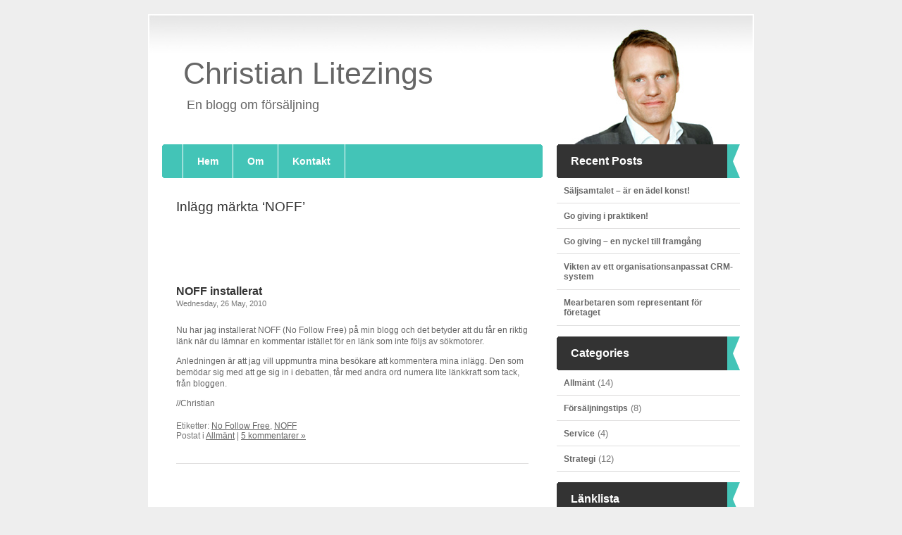

--- FILE ---
content_type: text/html; charset=UTF-8
request_url: http://www.litezings.com/tag/noff/
body_size: 4469
content:
<!DOCTYPE html PUBLIC "-//W3C//DTD XHTML 1.0 Transitional//EN" "http://www.w3.org/TR/xhtml1/DTD/xhtml1-transitional.dtd">
<html xmlns="http://www.w3.org/1999/xhtml" lang="en-US">

<head profile="http://gmpg.org/xfn/11">
<meta http-equiv="Content-Type" content="text/html; charset=UTF-8" />
<meta name="google-site-verification" content="buz8We_Ix2SCNGcQLprW8S919I5_pcyu9Dzd3nR5Q7U" />
<title>NOFF | Christian Litezings</title>

<link rel="stylesheet" href="http://www.litezings.com/wp-content/themes/litezings/style.css" type="text/css" media="screen" />
<link rel="pingback" href="http://www.litezings.com/xmlrpc.php" />

<style type="text/css" media="screen">


</style>



<!-- All in One SEO Pack 2.5 by Michael Torbert of Semper Fi Web Design[391,431] -->
<link rel="canonical" href="http://www.litezings.com/tag/noff/" />
<!-- /all in one seo pack -->
<link rel='dns-prefetch' href='//s.w.org' />
<link rel="alternate" type="application/rss+xml" title="Christian Litezings &raquo; Feed" href="http://www.litezings.com/feed/" />
<link rel="alternate" type="application/rss+xml" title="Christian Litezings &raquo; Comments Feed" href="http://www.litezings.com/comments/feed/" />
<link rel="alternate" type="application/rss+xml" title="Christian Litezings &raquo; NOFF Tag Feed" href="http://www.litezings.com/tag/noff/feed/" />
		<script type="text/javascript">
			window._wpemojiSettings = {"baseUrl":"https:\/\/s.w.org\/images\/core\/emoji\/11\/72x72\/","ext":".png","svgUrl":"https:\/\/s.w.org\/images\/core\/emoji\/11\/svg\/","svgExt":".svg","source":{"concatemoji":"http:\/\/www.litezings.com\/wp-includes\/js\/wp-emoji-release.min.js?ver=4.9.26"}};
			!function(e,a,t){var n,r,o,i=a.createElement("canvas"),p=i.getContext&&i.getContext("2d");function s(e,t){var a=String.fromCharCode;p.clearRect(0,0,i.width,i.height),p.fillText(a.apply(this,e),0,0);e=i.toDataURL();return p.clearRect(0,0,i.width,i.height),p.fillText(a.apply(this,t),0,0),e===i.toDataURL()}function c(e){var t=a.createElement("script");t.src=e,t.defer=t.type="text/javascript",a.getElementsByTagName("head")[0].appendChild(t)}for(o=Array("flag","emoji"),t.supports={everything:!0,everythingExceptFlag:!0},r=0;r<o.length;r++)t.supports[o[r]]=function(e){if(!p||!p.fillText)return!1;switch(p.textBaseline="top",p.font="600 32px Arial",e){case"flag":return s([55356,56826,55356,56819],[55356,56826,8203,55356,56819])?!1:!s([55356,57332,56128,56423,56128,56418,56128,56421,56128,56430,56128,56423,56128,56447],[55356,57332,8203,56128,56423,8203,56128,56418,8203,56128,56421,8203,56128,56430,8203,56128,56423,8203,56128,56447]);case"emoji":return!s([55358,56760,9792,65039],[55358,56760,8203,9792,65039])}return!1}(o[r]),t.supports.everything=t.supports.everything&&t.supports[o[r]],"flag"!==o[r]&&(t.supports.everythingExceptFlag=t.supports.everythingExceptFlag&&t.supports[o[r]]);t.supports.everythingExceptFlag=t.supports.everythingExceptFlag&&!t.supports.flag,t.DOMReady=!1,t.readyCallback=function(){t.DOMReady=!0},t.supports.everything||(n=function(){t.readyCallback()},a.addEventListener?(a.addEventListener("DOMContentLoaded",n,!1),e.addEventListener("load",n,!1)):(e.attachEvent("onload",n),a.attachEvent("onreadystatechange",function(){"complete"===a.readyState&&t.readyCallback()})),(n=t.source||{}).concatemoji?c(n.concatemoji):n.wpemoji&&n.twemoji&&(c(n.twemoji),c(n.wpemoji)))}(window,document,window._wpemojiSettings);
		</script>
		<style type="text/css">
img.wp-smiley,
img.emoji {
	display: inline !important;
	border: none !important;
	box-shadow: none !important;
	height: 1em !important;
	width: 1em !important;
	margin: 0 .07em !important;
	vertical-align: -0.1em !important;
	background: none !important;
	padding: 0 !important;
}
</style>
<link rel='https://api.w.org/' href='http://www.litezings.com/wp-json/' />
<link rel="EditURI" type="application/rsd+xml" title="RSD" href="http://www.litezings.com/xmlrpc.php?rsd" />
<link rel="wlwmanifest" type="application/wlwmanifest+xml" href="http://www.litezings.com/wp-includes/wlwmanifest.xml" /> 
<meta name="generator" content="WordPress 4.9.26" />
		<style type="text/css">.recentcomments a{display:inline !important;padding:0 !important;margin:0 !important;}</style>
		</head>
<body class="archive tag tag-noff tag-47">
<div id="page">


<div id="header" role="banner">
	<h1><a href="http://www.litezings.com/">Christian Litezings</a></h1>
	<div class="description">En blogg om försäljning</div>
</div>

<hr />
		<div id="sidebar" role="complementary">
		<ul>
					<li id="recent-posts-3" class="widget widget_recent_entries">		<h2 class="widgettitle">Recent Posts</h2>		<ul>
											<li>
					<a href="http://www.litezings.com/saljsamtalet-%e2%80%93-ar-en-adel-konst/">Säljsamtalet – är en ädel konst!</a>
									</li>
											<li>
					<a href="http://www.litezings.com/go-giving-i-praktiken/">Go giving i praktiken!</a>
									</li>
											<li>
					<a href="http://www.litezings.com/go-giving-%e2%80%93-en-nyckeln-till-framgang/">Go giving – en nyckel till framgång</a>
									</li>
											<li>
					<a href="http://www.litezings.com/vikten-av-ett-organisationsanpassat-crm-system/">Vikten av ett organisationsanpassat CRM- system</a>
									</li>
											<li>
					<a href="http://www.litezings.com/mearbetaren-som-representant-for-foretaget/">Mearbetaren som representant för företaget</a>
									</li>
					</ul>
		</li><li id="categories-3" class="widget widget_categories"><h2 class="widgettitle">Categories</h2>		<ul>
	<li class="cat-item cat-item-4"><a href="http://www.litezings.com/category/allmant/" >Allmänt</a> (14)
</li>
	<li class="cat-item cat-item-14"><a href="http://www.litezings.com/category/forsaljningstips/" >Försäljningstips</a> (8)
</li>
	<li class="cat-item cat-item-19"><a href="http://www.litezings.com/category/service/" >Service</a> (4)
</li>
	<li class="cat-item cat-item-1"><a href="http://www.litezings.com/category/strategi/" >Strategi</a> (12)
</li>
		</ul>
</li><li id="linkcat-2" class="widget widget_links"><h2 class="widgettitle">Länklista</h2>
	<ul class='xoxo blogroll'>
<li><a href="http://www.e-emballage.se" rel="me" title="Allt inom förpackning" target="_blank">e-emballage</a></li>
<li><a href="http://www.makeyourownbed.se" rel="me" target="_blank">Makeyourownbed</a></li>
<li><a href="http://www.pineberry.com" title="Experter inom SEO">Pineberry</a></li>
<li><a href="http://www.sparekonomen.se/" title="Blogg o privatekonomi">Sparekonomen</a></li>

	</ul>
</li>
<li id="recent-comments-3" class="widget widget_recent_comments"><h2 class="widgettitle">Senaste kommentar</h2><ul id="recentcomments"><li class="recentcomments"><span class="comment-author-link"><a href='http://www.frihet.me' rel='external' class='url'>Bajro</a></span> on <a href="http://www.litezings.com/saljsamtalet-%e2%80%93-ar-en-adel-konst/comment-page-1/#comment-269">Säljsamtalet – är en ädel konst!</a></li><li class="recentcomments"><span class="comment-author-link"><a href='http://lanochsparbloggen.tumblr.com' rel='external' class='url'>Nils</a></span> on <a href="http://www.litezings.com/go-giving-i-praktiken/comment-page-1/#comment-238">Go giving i praktiken!</a></li><li class="recentcomments"><span class="comment-author-link"><a href='http://se.linkedin.com/in/svenssonkristian' rel='external' class='url'>Kristian Svensson</a></span> on <a href="http://www.litezings.com/mearbetaren-som-representant-for-foretaget/comment-page-1/#comment-234">Mearbetaren som representant för företaget</a></li><li class="recentcomments"><span class="comment-author-link"><a href='http://gamlastanistockholm.se/nyheter/denna-sida-ar-no-follow-free' rel='external' class='url'>Denna sida är no-follow free - Gamla Stan i Stockholm</a></span> on <a href="http://www.litezings.com/noff-installerat/comment-page-1/#comment-232">NOFF installerat</a></li><li class="recentcomments"><span class="comment-author-link"><a href='http://www.mejo.se' rel='external' class='url'>Fredrik Johansson</a></span> on <a href="http://www.litezings.com/saljsamtalet-%e2%80%93-ar-en-adel-konst/comment-page-1/#comment-230">Säljsamtalet – är en ädel konst!</a></li></ul></li><li id="text-4" class="widget widget_text">			<div class="textwidget"><center>
<a href="http://www.thegogiver.com/" target="blank"><img src="http://www.litezings.com/wp-content/uploads/2011/02/pwa-logo-web.jpg " alt="Go-giver" border="0"> </a> </center></div>
		</li><li id="text-3" class="widget widget_text">			<div class="textwidget"><br><a href="http://www.litezings.com/feed/" title="RSS"><img src="http://upload.wikimedia.org/wikipedia/commons/thumb/4/43/Feed-icon.svg/48px-Feed-icon.svg.png" alt="RSS" border="0"></a></div>
		</li>		</ul>
	</div>

	<ul class="nav">
		<li class="page_item"><a href="http://www.litezings.se/">Hem</a></li>
		<li class="page_item page-item-8"><a href="http://www.litezings.com/om-bloggen/">Om</a></li>
<li class="page_item page-item-6"><a href="http://www.litezings.com/kontakt/">Kontakt</a></li>
	</ul>	
	
	<div id="content" class="narrowcolumn" role="main">

		
 	   	  		<h2 class="pagetitle">Inl&auml;gg m&auml;rkta &#8216;NOFF&#8217;</h2>
 	  

		<div class="navigation">
			<div class="alignleft"></div>
			<div class="alignright"></div>
		</div>

				<div class="post-162 post type-post status-publish format-standard hentry category-allmant tag-no-follow-free tag-noff">
				<h3 id="post-162"><a href="http://www.litezings.com/noff-installerat/" rel="bookmark" title="Permanent l&auml;nk till NOFF installerat">NOFF installerat</a></h3>
				<small>Wednesday, 26 May, 2010</small>

				<div class="entry">
					<p>Nu har jag installerat NOFF (No Follow Free) på min blogg och det betyder att du får en riktig länk när du lämnar en kommentar istället för en länk som inte följs av sökmotorer.</p>
<p>Anledningen är att jag vill uppmuntra mina besökare att kommentera mina inlägg. Den som bemödar sig med att ge sig in i debatten, får med andra ord numera lite länkkraft som tack, från bloggen.</p>
<p>//Christian</p>
				</div>

				<p class="postmetadata">Etiketter: <a href="http://www.litezings.com/tag/no-follow-free/" rel="tag">No Follow Free</a>, <a href="http://www.litezings.com/tag/noff/" rel="tag">NOFF</a><br /> Postat i <a href="http://www.litezings.com/category/allmant/" rel="category tag">Allmänt</a> |   <a href="http://www.litezings.com/noff-installerat/#comments">5 kommentarer &#187;</a></p>

			</div>

		
		<div class="navigation">
			<div class="alignleft"></div>
			<div class="alignright"></div>
		</div>
	
	</div>



<hr />
<div id="footer" role="contentinfo">
<!-- If you'd like to support WordPress, having the "powered by" link somewhere on your blog is the best way; it's our only promotion or advertising. -->
	<p>
		Christian Litezings drivs stolt med
		<a href="http://wordpress.org/">WordPress</a> <a href="http://www.litezings.com/feed/">Inl&auml;gg (RSS)</a>
		och <a href="http://www.litezings.com/comments/feed/">Kommentarer (RSS)</a>.
		<!-- 45 fr&aring;gor. 0.129 sekunder. -->
	</p>
</div>
</div>

		<script type='text/javascript' src='http://www.litezings.com/wp-includes/js/wp-embed.min.js?ver=4.9.26'></script>
		
<script type="text/javascript">
var gaJsHost = (("https:" == document.location.protocol) ? "https://ssl." : "http://www.");
document.write(unescape("%3Cscript src='" + gaJsHost + "google-analytics.com/ga.js' type='text/javascript'%3E%3C/script%3E"));
</script>
<script type="text/javascript">
try {
var pageTracker = _gat._getTracker("UA-11071007-1");
pageTracker._trackPageview();
} catch(err) {}</script>
</body>
</html>


--- FILE ---
content_type: text/css
request_url: http://www.litezings.com/wp-content/themes/litezings/style.css
body_size: 4034
content:
/*
Theme Name: Litezings
Theme URI: http://wordpress.org/
Description: WordPress standardtema baserat p&aring; k&auml;nda <a href="http://binarybonsai.com/kubrick/">Kubrick</a>.
Version: 1.6
Author: Michael Heilemann
Author URI: http://binarybonsai.com/
Tags: blue, custom header, fixed width, two columns, widgets

	Kubrick v1.5
	 http://binarybonsai.com/kubrick/

	This theme was designed and built by Michael Heilemann,
	whose blog you will find at http://binarybonsai.com/

	The CSS, XHTML and design is released under GPL:
	http://www.opensource.org/licenses/gpl-license.php

*/



/* Begin Typography & Colors */

.current_page_item {
	background:url(images/navleft.gif) no-repeat;
}

body {
	font-size: 62.5%; /* Resets 1em to 10px */
	font-family:Arial, Verdana, Helvetica;
	background: #eee;
	background-attachment:fixed;
	color: #666666;
	text-align: center;
	}

#page {
	background-color: white;
	text-align: left;
	}

#content {
	font-size: 1.2em;
	}

.widecolumn .entry p {
	font-size: 1.05em;
	}

.narrowcolumn .entry, .widecolumn .entry {
	line-height: 1.4em;
	}

.entry {
	padding: 10px 0 0 0;
	}

.widecolumn {
	line-height: 1.6em;
	}

.introtext {
	margin:0 0 30px 0;
	border-bottom:1px solid #dfdede;
	padding:0 0 20px 0;
}

ul.nav {
	float:left;
	list-style-type:none;
	margin:0 0 30px 20px;
	padding:0 0 0 30px;
	width:510px;
	background:url(images/nav_bg.gif) no-repeat;
	display:inline;
}

ul.nav li{
	float:left;
	line-height:48px;
	margin:0;
	padding:0;
	border-right:1px solid #fff;
}

ul.nav li a{
	color:#fff;
	text-decoration:none;
	font-weight:bold;
	font-size:1.4em;
	display:block;
	padding:0 20px 0 20px;
}

li.page_item a {
	display:block;
}

li.current_page_item a {
	background:#32958b;
}

.thread-alt { 
	background-color: #f8f8f8;
}
.thread-even {
	background-color: white;
}
.depth-1 {
border: 1px solid #ddd;
}

.even, .alt {
	background:#eee;
}

small {
	font-family: Arial, Helvetica, Sans-Serif;
	font-size: 0.9em;
	line-height: 1.5em;
	}

.datebg {
	background:#349f94;
	color:#fff;
	padding:2px 3px 2px 3px;
	margin:4px 0 4px 0;
}

h1, h2, h3 {
	font-family: Arial, Verdana, Helvetica;
	font-weight: normal;
	}

h3.intro {
	font-size:1.4em;
	color:#666666;
	font-weight:bold;
	margin:0;
}

h1 {
	font-size: 4.3em;
	}

.description {
	font-size: 1.8em;
	margin:10px 0 0 55px;
	font-weight:normal;
	color:#666666;
	}

h2 {
	font-size: 1.6em;
	}

h2.pagetitle {
	font-size: 1.6em;
	}

#sidebar h2 {
	font-family: Arial, Verdana, Helvetica;
	font-size: 1.2em;
	}

h3 {
	font-size: 1.3em;
	}

h1, h1 a, h1 a:hover, h1 a:visited, #headerimg .description {
	text-decoration: none;
	color: #666666;
	}

h2, h2 a, h2 a:visited, h3, h3 a, h3 a:visited {
	color: #333;
	}

h2, h2 a, h2 a:hover, h2 a:visited, h3, h3 a, h3 a:hover, h3 a:visited, #sidebar h2, #wp-calendar caption, cite {
	text-decoration: none;
	}

.entry p a:visited {
	color: #666;
	}

.sticky { 
    background: #f7f7f7; 
    padding: 0 10px 10px; 
} 
.sticky h2 { 
    padding-top: 10px; 
} 

.commentlist li, #commentform input, #commentform textarea {
	font: 0.9em 'Lucida Grande', Verdana, Arial, Sans-Serif;
	}
.commentlist li ul li {
	font-size: 1em;
}

.commentlist li {
	font-weight: bold;
}

.commentlist li .avatar { 
	float: right;
	border: 1px solid #eee;
	padding: 2px;
	background: #fff;
	}

.commentlist cite, .commentlist cite a {
	font-weight: bold;
	font-style: normal;
	font-size: 1.1em;
	}

.commentlist p {
	font-weight: normal;
	line-height: 1.5em;
	text-transform: none;
	}

#commentform p {
	font-family: Arial, Verdana, Helvetica;
	}

.commentmetadata {
	font-weight: normal;
	}

#sidebar {
	font: 1.3em Arial, Verdana, Helvetica;
	}

small, #sidebar ul ul li, #sidebar ul ol li, .nocomments, .postmetadata, blockquote, strike {
	color: #777;
	}

code {
	font: 1.1em 'Courier New', Courier, Fixed;
	}

acronym, abbr, span.caps
{
	font-size: 0.9em;
	letter-spacing: .07em;
	}

h2 a:hover, h3 a:hover {
	color: #349f94;
	text-decoration: none;
	}
	
a {
	color: #666;
	}

a:hover {
	color: #349f94;
	text-decoration: underline;
	}

#wp-calendar #prev a, #wp-calendar #next a {
	font-size: 9pt;
	}

#wp-calendar a {
	text-decoration: none;
	}

#wp-calendar caption {
	font: bold 1.3em 'Lucida Grande', Verdana, Arial, Sans-Serif;
	text-align: center;
	}

#wp-calendar th {
	font-style: normal;
	text-transform: capitalize;
	}
/* End Typography & Colors */



/* Begin Structure */
body {
	margin: 0 0 20px 0;
	padding: 0;
	}

#page {
	background-color: white;
	margin: 20px auto;
	padding: 0;
	width: 860px;
	}

#header {
	padding: 0;
	height: 185px;
	width: 860px;
	background:url(images/header.jpg) no-repeat;
	}

#headerimg {
	margin: 0;
	height: 200px;
	width: 100%;
	}

.narrowcolumn {
	float: left;
	padding: 0 0 0 20px;
	margin: 0px 0 0 20px;
	width: 500px;
	display:inline;
	}

.widecolumn {
	padding: 10px 0 20px 0;
	margin: 5px 0 0 150px;
	width: 450px;
	}

.post {
	margin: 0 0 30px 0;
	border-bottom:1px solid #dfdede;
	padding:0 0 20px 0;
	}

.post hr {
	display: block;
	}

.widecolumn .post {
	margin: 0;
	}

.narrowcolumn .postmetadata {
	padding-top: 5px;
	}

.widecolumn .postmetadata {
	margin: 30px 0;
	}

.widecolumn .smallattachment {
	text-align: center;
	float: left;
	width: 128px;
	margin: 5px 5px 5px 0px;
}

.widecolumn .attachment {
	text-align: center;
	margin: 5px 0px;
}

.postmetadata {
	clear: both;
}

.clear {
	clear: both;
}

#footer {
	padding: 0;
	margin: 0 auto;
	width: 860px;
	clear: both;
	height:44px;
	background:url(images/footerbg.gif) no-repeat;
	}

#footer p {
	margin: 0;
	padding: 20px 0 0 10px;
}
/* End Structure */



/*	Begin Headers */
h1 {
	padding: 60px 0 0 50px;
	margin: 0;
	}

h2 {
	margin: 0 0 10px 0;
	}

h2.pagetitle {
	margin: 0;
}

#sidebar h2 {
	margin:0;
	padding: 0 0 0 20px;
	background:url(images/h2bg.gif) no-repeat;
	color:#fff;
	font-weight:bold;
	line-height:48px;
	}

h3 {
	padding: 0;
	margin: 30px 0 0;
	font-weight:bold;
	}

h3.comments {
	padding: 0;
	margin: 40px auto 20px ;
	}
/* End Headers */



/* Begin Images */
p img {
	padding: 0;
	max-width: 100%;
	}

/*	Using 'class="alignright"' on an image will (who would've
	thought?!) align the image to the right. And using 'class="centered',
	will of course center the image. This is much better than using
	align="center", being much more futureproof (and valid) */

img.centered {
	display: block;
	margin-left: auto;
	margin-right: auto;
	}

img.alignright {
	padding: 4px;
	margin: 0 0 2px 7px;
	display: inline;
	}

img.alignleft {
	padding: 4px;
	margin: 0 7px 2px 0;
	display: inline;
	}

.alignright {
	float: right;
	}

.alignleft {
	float: left;
	}
/* End Images */



/* Begin Lists

	Special stylized non-IE bullets
	Do not work in Internet Explorer, which merely default to normal bullets. */

html>body .entry ul {
	margin-left: 0px;
	padding: 0 0 0 30px;
	padding-left: 10px;

	}

html>body .entry li {
	margin: 7px 0 8px 10px;
	}


.entry ol {
	padding: 0 0 0 35px;
	margin: 0;
	}

.entry ol li {
	margin: 0;
	padding: 0;
	}

.postmetadata ul, .postmetadata li {
	display: inline;
	list-style-type: none;
	list-style-image: none;
	}

#sidebar ul, #sidebar ul ol {
	margin: 0;
	padding: 0;
	}

#sidebar ul li {
	list-style-type: none;
	list-style-image: none;
	margin-bottom: 15px;
	}

#sidebar ul li {
	color:#666666;
	}

#sidebar ul p, #sidebar ul select {
	margin: 5px 0 8px;
	}

#sidebar ul ul, #sidebar ul ol {
	margin: 0;
	}

#sidebar ul ul ul, #sidebar ul ol {
	margin: 0 0 0 10px;
	}

ol li, #sidebar ul ol li {
	list-style: decimal outside;
	}

#sidebar ul ul li, #sidebar ul ol li {
	margin:0;
	padding:0;
	border-bottom:1px solid #dfdede;
	padding:10px 0 10px 10px;
	}

#sidebar ul ul li a, #sidebar ul ol li a{
	color:#666;
	text-decoration:none;
	font-weight:bold;
	font-size:0.9em;

	}

/* #sidebar ul ul li a:hover, #sidebar ul ol li a:hover{
	background:#e7e5dc;
}
*/

	
/* End Entry Lists */



/* Begin Form Elements */
#searchform {
	margin: 10px auto;
	padding: 5px 3px;
	text-align: center;
	}

#sidebar #searchform #s {
	width: 108px;
	padding: 2px;
	}

#sidebar #searchsubmit {
	padding: 1px;
	}

.entry form { /* This is mainly for password protected posts, makes them look better. */
	text-align:center;
	}

select {
	width: 130px;
	}

#commentform input {
	width: 170px;
	padding: 2px;
	margin: 5px 5px 1px 0;
	}

#commentform {
	margin: 5px 10px 0 0;
	}
#commentform textarea {
	width: 100%;
	padding: 2px;
	}
#respond:after {
		content: "."; 
	    display: block; 
	    height: 0; 
	    clear: both; 
	    visibility: hidden;
	}
#commentform #submit {
	margin: 0 0 5px auto;
	float: right;
	}
/* End Form Elements */



/* Begin Comments*/
.alt {
	margin: 20px 0 0 0;
	padding: 10px;
	}

.commentlist {
	padding: 0;
	text-align: justify;
	}

.commentlist li {
	margin: 15px 0 10px;
	padding: 5px 5px 10px 10px;
	list-style: none;

	}
.commentlist li ul li { 
	margin-right: -5px;
	margin-left: 10px;
}

.commentlist p {
	margin: 10px 5px 10px 0;
}
.children { padding: 0; }

#commentform p {
	margin: 5px 0;
	}

.nocomments {
	text-align: center;
	margin: 0;
	padding: 0;
	}

.commentmetadata {
	margin: 0;
	display: block;
	}
/* End Comments */



/* Begin Sidebar */
#sidebar
{
	padding:0;
	float:right;
	width: 260px;
	margin:0 20px 0 0;
	display:inline;
	}

#sidebar form {
	margin: 0;
	}
/* End Sidebar */



/* Begin Calendar */
#wp-calendar {
	empty-cells: show;
	margin: 10px auto 0;
	width: 155px;
	}

#wp-calendar #next a {
	padding-right: 10px;
	text-align: right;
	}

#wp-calendar #prev a {
	padding-left: 10px;
	text-align: left;
	}

#wp-calendar a {
	display: block;
	}

#wp-calendar caption {
	text-align: center;
	width: 100%;
	}

#wp-calendar td {
	padding: 3px 0;
	text-align: center;
	}

#wp-calendar td.pad:hover { /* Doesn't work in IE */
	background-color: #fff; }
/* End Calendar */



/* Begin Various Tags & Classes */
acronym, abbr, span.caps {
	cursor: help;
	}

acronym, abbr {
	border-bottom: 1px dashed #999;
	}

blockquote {
	margin: 15px 30px 0 10px;
	padding-left: 20px;
	border-left: 5px solid #ddd;
	}

blockquote cite {
	margin: 5px 0 0;
	display: block;
	}

.center {
	text-align: center;
	}

.hidden {
	display: none;
	}

.screen-reader-text { 
    position: absolute; 
    left: -1000em; 
	} 

hr {
	display: none;
	}

a img {
	border: none;
	}

.navigation {
	display: block;
	margin-top: 10px;
	padding-bottom: 60px;
	}
/* End Various Tags & Classes*/



/* Captions */
.aligncenter,
div.aligncenter {
	display: block;
	margin-left: auto;
	margin-right: auto;
}

.wp-caption {
	border: 1px solid #ddd;
	text-align: center;
	background-color: #f3f3f3;
	padding-top: 4px;
	margin: 10px;
	-moz-border-radius: 3px;
	-khtml-border-radius: 3px;
	-webkit-border-radius: 3px;
	border-radius: 3px;
}

.wp-caption img {
	margin: 0;
	padding: 0;
	border: 0 none;
}

.wp-caption p.wp-caption-text {
	font-size: 11px;
	line-height: 17px;
	padding: 0 4px 5px;
	margin: 0;
}
/* End captions */


/* "Daisy, Daisy, give me your answer do. I'm half crazy all for the love of you.
	It won't be a stylish marriage, I can't afford a carriage.
	But you'll look sweet upon the seat of a bicycle built for two." */
